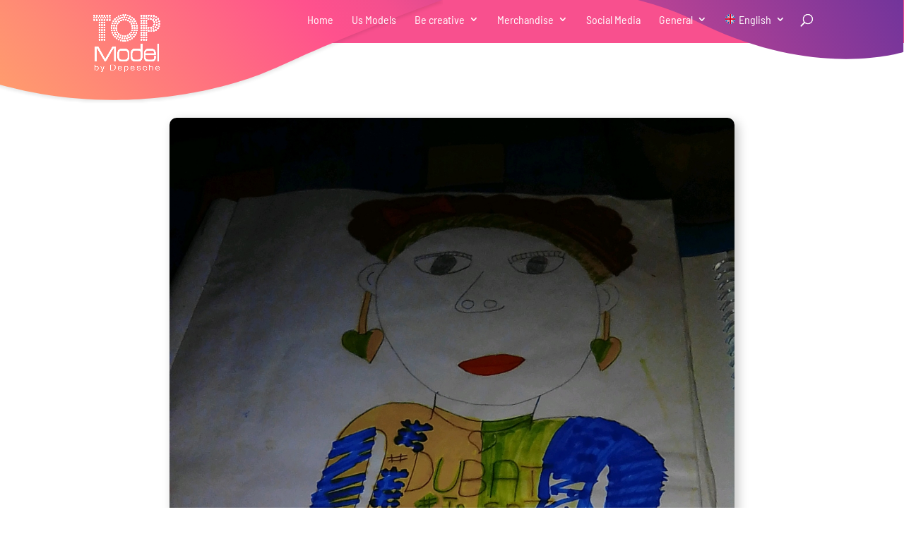

--- FILE ---
content_type: text/css
request_url: https://top-model.biz/en/wp-content/themes/topmodel-design/style.css?ver=1.11.2
body_size: 11963
content:
/*
Theme Name: Topmodel Design
Theme URI: https://topmodel.biz
Description: A Divi Child theme created for Depesche's Topmodel Magazines
Author: Saskia Lund
Author URI: https://saskialund.de
Template: Divi
Version: 1.11.2
Text Domain: tm-design
Domain Path: /languages/
*/

/* Zusätzliches CSS hinter dem abschließenden Schrägstrich einfügen
------------------------------------------------------------------- */

/* Fonts */
@font-face {
    font-family: 'Barlow Semi Condensed';
    src: url('assets/fonts/BarlowSemiCondensed-SemiBold.eot');
    font-weight: 600;
    font-style: normal;
}
@font-face {
    font-family: 'Barlow Semi Condensed';
    src: local('Barlow Semi Condensed SemiBold'), local('BarlowSemiCondensed-SemiBold'),
        url('assets/fonts/BarlowSemiCondensed-SemiBold.woff2') format('woff2'),
        url('assets/fonts/BarlowSemiCondensed-SemiBold.woff') format('woff'),
        url('assets/fonts/BarlowSemiCondensed-SemiBold.ttf') format('truetype');
    font-weight: 600;
    font-style: normal;
    font-display: swap;
}
@font-face {
    font-family: 'Barlow Semi Condensed';
    src: url('assets/fonts/BarlowSemiCondensed-Regular.eot');
    font-weight: normal;
    font-style: normal;
}
@font-face {
    font-family: 'Barlow Semi Condensed';
    src: local('Barlow Semi Condensed Regular'), local('BarlowSemiCondensed-Regular'),
        url('assets/fonts/BarlowSemiCondensed-Regular.woff2') format('woff2'),
        url('assets/fonts/BarlowSemiCondensed-Regular.woff') format('woff'),
        url('assets/fonts/BarlowSemiCondensed-Regular.ttf') format('truetype');
    font-weight: normal;
    font-style: normal;
    font-display: swap;
}
@font-face {
    font-family: 'Passion One';
    src: url('assets/fonts/PassionOne-Regular.eot');
    font-weight: normal;
    font-style: normal;
}
@font-face {
    font-family: 'Passion One';
    src: local('Passion One Regular'), local('PassionOne-Regular'),
        url('assets/fonts/PassionOne-Regular.woff2') format('woff2'),
        url('assets/fonts/PassionOne-Regular.woff') format('woff'),
    url('assets/fonts/PassionOne-Regular.ttf') format('truetype');
    font-weight: normal;
    font-style: normal;
    font-display: swap;
}

@font-face {
    font-family: 'Kapra Neue Regular';
    font-style: normal;
    src: url('assets/fonts/KapraNeueRegular.eot');
    src: url('assets/fonts/KapraNeueRegular.eot') format('embedded-opentype'), url('assets/fonts/KapraNeueRegular.woff') format('woff');
    font-display: swap;
}

@font-face {
    font-family: 'Kapra Neue Semibold';
    font-style: normal;
    src: url('assets/fonts/KapraNeueSemiBold.eot');
    src: url('assets/fonts/KapraNeueSemiBold.eot') format('embedded-opentype'), url('assets/fonts/KapraNeueSemiBold.woff') format('woff');
    font-display: swap;
}

@font-face {
    font-family: 'Bourton Hand Drop Extrude';
    src: url('assets/fonts/bourtonhanddrop.eot');
    src: url('assets/fonts/bourtonhanddrop.eot') format('embedded-opentype'), url('assets/fonts/bourtonhanddrop.woff') format('woff');
    font-weight: normal;
    font-style: normal;
    font-display: swap;
}
@font-face {
  font-family: 'icomoon';
  src:  url('assets/fonts/icomoon.eot?rzy711');
  src:  url('assets/fonts/icomoon.eot?rzy711#iefix') format('embedded-opentype'),
    url('assets/fonts/icomoon.ttf?rzy711') format('truetype'),
    url('assets/fonts/icomoon.woff?rzy711') format('woff'),
    url('assets/fonts/icomoon.svg?rzy711#icomoon') format('svg');
  font-weight: normal;
  font-style: normal;
  font-display: block;
}

[class^="icon-"], [class*=" icon-"] {
  /* use !important to prevent issues with browser extensions that change fonts */
  font-family: 'icomoon' !important;
  speak: none;
  font-style: normal;
  font-weight: normal;
  font-variant: normal;
  text-transform: none;
  line-height: 1;

  /* Better Font Rendering =========== */
  -webkit-font-smoothing: antialiased;
  -moz-osx-font-smoothing: grayscale;
}
:root {
    --tm-heading-font-family: 'Passion One', sans-serif;
    --tm-text-font-family: 'Barlow Semi Condensed', sans-serif;
}
.icon-tiktok:before {
  content: "\e900";
}
body, #main-header {
    min-width: 380px;
}
#page-container {
    overflow-x: hidden;
    min-width: 380px;
}
.et-l.et-l--body {
    overflow: hidden;
}
.page-template-page_simple #wp-admin-bar-et-use-visual-builder {
    display: none;
}
body, h6, p, blockquote, li, a {
    font-family: var(--tm-text-font-family);
    /* font-weight: 400; */
    -webkit-font-smoothing: antialiased;
    -moz-osx-font-smoothing: grayscale;
}
a.et_pb_button,a.button, .entry-title > a {
    text-decoration: none !important;
}
 .entry-content ul.fa-ul, ul.fa-ul {
    list-style: none !important;
    list-style-type: none !important;
    padding: 1.2em 0;
}
.keinzeilenumbruch h1, .keinzeilenumbruch h2, .keinzeilenumbruch h3 {
    white-space: wrap;
    -webkit-hyphens: none !important;
    -moz-hyphens: none !important;
    hyphens: none !important;
}
span.nobreak {
    white-space: nowrap;
}
 ol.fa-ol, .entry-content ol.fa-ol {
    padding: 1.2em 0;
 }
 p + ol.fa-ol, .entry-content p + ol.fa-ol,  p + ul.fa-ul, .entry-content p + ul.fa-ul  {
     padding: .2em 0 1.2em;
 }
.entry-content ul.fa-ul:last-child, ul.fa-ul:last-child, ol.fa-ol:last-child, .entry-content ol.fa-ol:last-child {
    padding: 1.2em 0 0;
}
.fa-li {
        text-align: left;
}
.fa-ul>li+li, ol.fa-ol > li+li {
    margin-top: .5em;
}
.tm-colored-navheader #main-header, .tm-colored-navheader .et-search-form, .tm-colored-navheader #main-header .et_mobile_menu {
    background-color: #f8508e;
    -webkit-box-shadow: none;
    -moz-box-shadow: none;
    box-shadow: none;
}
.tm-colored-navheader #main-header .nav li ul {
    background-color: #ff6c82;
}
.tm-colored-navheader #main-header:before {
    content: '';
    position: absolute;
    display: block;
    left: 0;
    top: 0;
    width: 56%;
    background-repeat: no-repeat;
    background-size: contain;
    min-height: 199px;
    height: 11vw;
    background-image: url('assets/images/tm_header_welle_links_v3.svg');
}

.tm-colored-navheader #main-header:after {
    content: '';
    position: absolute;
    display: block;
    right: 0;
    top: 0;
    width: 30%;
    background-repeat: no-repeat;
    background-size: contain;
    height: 300px;
    background-image: url('assets/images/tm_header_welle_rechts.svg');
}
.search.tm-colored-navheader #main-header,  .search.tm-colored-navheader .et-search-form, .search.tm-colored-navheader #main-header .et_mobile_menu { 
    background-color: rgba(255,255,255,0); 
}
.search.tm-colored-navheader #main-header.et-fixed-header {
    background-color: #ff6c82;
}
.search.tm-colored-navheader #main-header:before, .search.tm-colored-navheader #main-header:after {
    display: none !important;
}
.tm-colored-navheader #main-header.et-fixed-header:after, .tm-colored-navheader #main-header.et-fixed-header:before {
    display: none;
}

.abovetitlespan {
    display: block;
    font-size: 120%;
    text-transform: uppercase;
}
/* Flags */
.mlp-language-nav-item a:before {
    content: '';
    position: relative;
    background-size: contain;
    width: 14px;
    height: 14px;
    display: inline-block;
    vertical-align: baseline;
    margin-right: 5px;
    background-position: center;
}
.site-id-1.mlp-language-nav-item > a:before,
.german > a:before {
    background-image: url('assets/images/flags/germany.svg');
}
.site-id-3.mlp-language-nav-item > a:before,
.site-id-12.mlp-language-nav-item > a:before,
.english > a:before {
    background-image: url('assets/images/flags/united-kingdom.svg');
}
.site-id-4.mlp-language-nav-item > a:before,
.site-id-15.mlp-language-nav-item > a:before,
.francais > a:before  {
    background-image: url('assets/images/flags/france.svg');
}
.site-id-5.mlp-language-nav-item > a:before,
.site-id-16.mlp-language-nav-item > a:before,
.dansk > a:before {
    background-image: url('assets/images/flags/denmark.svg');
}
.site-id-6.mlp-language-nav-item > a:before,
.site-id-14.mlp-language-nav-item > a:before,
.nederlands > a:before {
    background-image: url('assets/images/flags/netherlands.svg');
}
.site-id-7.mlp-language-nav-item > a:before,
.site-id-18.mlp-language-nav-item > a:before,
.suomi > a:before {
    background-image: url('assets/images/flags/finland.svg');
}
.site-id-8.mlp-language-nav-item > a:before,
.russian > a:before {
    background-image: url('assets/images/flags/russia.svg');
}
.site-id-9.mlp-language-nav-item > a:before,
.site-id-13.mlp-language-nav-item > a:before,
.espanol > a:before {
    background-image: url('assets/images/flags/spain.svg');
}
.site-id-10.mlp-language-nav-item > a:before,
.site-id-17.mlp-language-nav-item > a:before,
.svenska > a:before {
    background-image: url('assets/images/flags/sweden.svg');
}
.site-id-11.mlp-language-nav-item > a:before,
.ukrain > a:before {
    background-image: url('assets/images/flags/ukraine.svg');
}

#et-top-navigation li, #et-top-navigation li a {
    font-family: var(--tm-text-font-family);
    font-weight: 500;
}
h1, h2, h3, .burtonheading h2, .burtontext {
    font-family: var(--tm-heading-font-family);
    font-weight: normal;
    font-weight: 400;
}
h4, h5, .youtube-videotext h3, .youtube-videotext h2, .youtube-videotext h1, .kapraneue h1, .kapraneue h2, .kapraneue h3 {
    font-family: var(--tm-text-font-family);
    font-weight: 600;
}
.regularkapraneue h3 {
    font-family: var(--tm-text-font-family);
    font-weight: normal;
    font-weight: 400;
}
.youtube-videotext.infotxt h3 {
    font-size: 26px;
}
.youtube-videotext h3, .youtube-videotext h2, .youtube-videotext h1 {
    padding-bottom: 15px;
}
h1.tm-title {
    font-family: var(--tm-text-font-family);
    padding: 10px;
    background-color: #ff6c82;
    -webkit-box-shadow: 0px 10px 10px 0px rgba(0,0,0,0.16);
    -moz-box-shadow: 0px 10px 10px 0px rgba(0,0,0,0.16);
    box-shadow: 0px 10px 10px 0px rgba(0,0,0,0.16);
}
h1.models_title, h2.models_title, .headmbot h1, .headmbot h2 {
    padding-bottom: .4em;
}
p.models_subtitle, .headmbot p {
    max-width: 600px;
    margin-left: auto;
    margin-right: auto;
}
.heading_waveline_left h2, .heading_waveline_left h1 {
    position: relative;
}
.heading_waveline_left h2:after, .heading_waveline_left h1:after {
    position: relative;
    display: block;
    height: 56px;
    width: 100%;
    background-image: url(assets/images/topmodel_welle_dunkel.svg);
    background-repeat: no-repeat;
    background-position: -28px;
    background-size: 150px 72px;
    content: '';  
}
.wavecenter h2:after, .wavecenter h1:after {
    background-position: center;
}
.waveline:after {
    position: relative;
    display: inline-block;
    height: 72px;
    width: 150px;
    background-image: url('assets/images/topmodel_welle_dunkel.svg');
    background-repeat: no-repeat;
    background-position: center;
    background-size: contain;
    content:'';
}
.lightwave h2:after, .lightwave h1:after, .lightwaveline:after  {
    background-image: url('assets/images/topmodel_welle_hell.svg') !important;
}
#main-footer .footer-widget h4:after {
    position: relative;
    display: block;
    margin-top: .9em;
    margin-bottom: .7em;
    width: 18px;
    height: 3px;
    -webkit-border-radius: 3px;
    -moz-border-radius: 3px;
    border-radius: 3px;
    background-color: #FF6C82;
    content: '';
}

/* Herobanner Version - Einfacher Hero mit Grafikhintergrund */
.tm_simple_hero_section,
.et-db #et-boc .et-l .et_pb_section.tm_simple_hero_section {
    padding-top: 46px;
    padding-bottom: 0px;
    margin-top: 56px;
    margin-bottom: 0px;
    width: 100%;
}
@media only screen and (max-width: 980px) {
    .tm_simple_hero_section.et_pb_section_0,
    .et-db #et-boc .et-l .tm_simple_hero_section.et_pb_section_0 {
        height:33vw;
        min-height: 350px;
        padding-top: 53px;
        margin-top: 66px;
    }
}
@media only screen and (max-width: 767px) {
    .tm_simple_hero_section.et_pb_section_0,
    .et-db #et-boc .et-l .tm_simple_hero_section.et_pb_section_0 {
        height:40vw;
        min-height: 200px;
        position: relative;
        display: -webkit-box;
        display: -moz-box;
        display: -webkit-flex;
        display: -ms-flexbox;
        display: flex;
        align-items: flex-end;
        justify-content: center;
        margin-top: 70px;
        margin-bottom: 0px;
    }
}

/* Herobanner Version - Magazin Hero */
.tm_magazin_hero_section,
.et-db #et-boc .et-l .et_pb_section.tm_magazin_hero_section {
    min-height: 350px;
    width: 100%;
    padding-top: 120px;
    padding-bottom: 50px;
    margin-top: 56px;
    margin-bottom: 0px;
}
.tm_magazin_hero_section .et_pb_row_0,
.et-db #et-boc .et-l .tm_magazin_hero_section .et_pb_row_0 {
    height: 100%;
}
.tm_magazin_hero_section .et_pb_row_0,
.et-db #et-boc .et-l .tm_magazin_hero_section .et_pb_row_0,body.et-db #page-container .et-db #et-boc .et-l #et-boc .et-l .tm_magazin_hero_section .et_pb_row_0.et_pb_row,body.et_pb_pagebuilder_layout.single.et-db #page-container #et-boc .et-l #et-boc .et-l .tm_magazin_hero_section.et_pb_row_0.et_pb_row,body.et_pb_pagebuilder_layout.single.et_full_width_page.et-db #page-container #et-boc .et-l .tm_magazin_hero_section .et_pb_row_0.et_pb_row {
    width: 90%;
}
.tm_magazin_hero_section .dpdfg_filtergrid_0,
.et-db #et-boc .et-l .tm_magazin_hero_section .dpdfg_filtergrid_0 {
    max-width: 100%;
    margin-bottom: 0px;
}
.tm_magazin_hero_section .dpdfg_filtergrid_0 .dp-dfg-layout-flex .dp-dfg-item,
.et-db #et-boc .et-l .tm_magazin_hero_section .dpdfg_filtergrid_0 .dp-dfg-layout-flex .dp-dfg-item {
    width: 95%;
    margin-bottom: 0%;
}
.tm_magazin_hero_section .dpdfg_filtergrid_0 .dp-dfg-container.dp-dfg-layout-masonry-standard .dp-dfg-masonry-gutter,
.et-db #et-boc .et-l .tm_magazin_hero_section .dpdfg_filtergrid_0 .dp-dfg-container.dp-dfg-layout-masonry-standard .dp-dfg-masonry-gutter {
    width: 5%;
}
.tm_magazin_hero_section .dpdfg_filtergrid_0 .dp-dfg-layout-flex .dp-dfg-items,
.et-db #et-boc .et-l .tm_magazin_hero_section .dpdfg_filtergrid_0 .dp-dfg-layout-flex .dp-dfg-items {
    justify-content: center;
}
.tm_magazin_hero_section .dpdfg_filtergrid_0 .dp-dfg-container,
.et-db #et-boc .et-l .tm_magazin_hero_section .dpdfg_filtergrid_0 .dp-dfg-container {
    font-size: 0px;
}
.tm_magazin_hero_section .waveline:after {
    margin-bottom: -25px;
}
.tm_magazin_hero_section .dpdfg_filtergrid_0 .dp-dfg-overlay span.dfg_et_overlay:before,
.et-db #et-boc .et-l .tm_magazin_hero_section .dpdfg_filtergrid_0 .dp-dfg-overlay span.dfg_et_overlay:before {
    font-family: ETmodules!important;
    font-weight: 400!important;
    color: #2ea3f2!important;
}
.tm_magazin_hero_section .dpdfg_filtergrid_0 .dfg_et_overlay:before,
.et-db #et-boc .et-l .tm_magazin_hero_section .dpdfg_filtergrid_0 .dfg_et_overlay:before {
    font-size: 32px;
}
.tm_magazin_hero_section .dpdfg_filtergrid_0 .dp-dfg-overlay span.dfg_et_overlay,
.et-db #et-boc .et-l .tm_magazin_hero_section .dpdfg_filtergrid_0 .dp-dfg-overlay span.dfg_et_overlay {
    background-color: rgba(255,255,255,0.9);
}
.tm_magazin_hero_section .dpdfg_filtergrid_0 .dp-dfg-video-overlay span.dfg_et_overlay:before,
.et-db #et-boc .et-l .tm_magazin_hero_section .dpdfg_filtergrid_0 .dp-dfg-video-overlay span.dfg_et_overlay:before {
    color: #ffffff!important;
}
.tm_magazin_hero_section .dpdfg_filtergrid_0 .dp-dfg-video-overlay span.dfg_et_overlay,
.et-db #et-boc .et-l .tm_magazin_hero_section .dpdfg_filtergrid_0 .dp-dfg-video-overlay span.dfg_et_overlay {
    background-color: rgba(0,0,0,0.6);
}
.tm_magazin_hero_section .et_pb_text_0 h1,
.et-db #et-boc .et-l .tm_magazin_hero_section .et_pb_text_0 h1 {
    font-size: 68px;
    text-align: center;
}
.tm_magazin_hero_section .et_pb_text_0 h2,
.et-db #et-boc .et-l .tm_magazin_hero_section .et_pb_text_0 h2 {
    font-size: 49px;
}
.tm_magazin_hero_section .et_pb_text_0,
.et-db #et-boc .et-l .tm_magazin_hero_section .et_pb_text_0 {
    background-color: rgba(255,255,255,0.8);
    border-radius: 10px 10px 10px 10px;
    overflow: hidden;
    padding-top: 50px!important;
    padding-right: 40px!important;
    padding-bottom: 28px!important;
    padding-left: 40px!important;
    box-shadow: 10px 10px 20px 0px rgba(0,0,0,0.39);
    display: inline-block;
    position: relative;
}
.tm_magazin_hero_section .et_pb_column_0,
.et-db #et-boc .et-l .tm_magazin_hero_section .et_pb_column_0 {
    z-index: 3!important;
    position: relative;
}
.tm_magazin_hero_section .et_pb_row_0.et_pb_row,
.et-db #et-boc .et-l .tm_magazin_hero_section .et_pb_row_0.et_pb_row {
    padding-top: 0px!important;
    padding-bottom: 0px!important;
    margin-top: 0px!important;
    margin-bottom: 0px!important;
    margin-left: auto!important;
    margin-right: auto!important;
    padding-top: 0px;
    padding-bottom: 0px;
}
.tm_magazin_hero_section .dpdfg_filtergrid_0.et_pb_module,
.et-db #et-boc .et-l .tm_magazin_hero_section .dpdfg_filtergrid_0.et_pb_module {
    margin-left: auto!important;
    margin-right: auto!important;
}
.tm_magazin_hero_section .et_pb_text_0.et_pb_module,
.et-db #et-boc .et-l .tm_magazin_hero_section .et_pb_text_0.et_pb_module {
    margin-left: auto!important;
    margin-right: 0px!important;
}
.et_pb_button_module_wrapper.tm-herobanner-button {
    width: 100%;
    max-width: 600px;
    padding: 1em 0 .5em;
    text-align: center;
}
.tm_magazin_hero_section .et_pb_code_0,
.et-db #et-boc .et-l .tm_magazin_hero_section .et_pb_code_0 {
    position: absolute;
    right: -35px;
    top: -1em;
    z-index: 100;
    transform: rotate(15deg);
}
.tm_magazin_hero_section .et_pb_code_0 .tm-mag-bubble ,
.et-db #et-boc .et-l .tm_magazin_hero_section .et_pb_code_0 .tm-mag-bubble {
    color: #ffffff;
    font-family: var(--tm-heading-font-family);
    font-weight: normal;
    font-weight: 400;
    text-align: center;
    position: relative;
    z-index: 2;
    font-size: 1.4em;
}
.tm_magazin_hero_section .et_pb_code_0 .tm-mag-bubble span,
.et-db #et-boc .et-l .tm_magazin_hero_section .et_pb_code_0 .tm-mag-bubble span {
    position: relative;
    z-index: 2;
    display: inline-block;
    transform: rotate(-5deg);
    max-width: 145px;
    min-width: 130px;
    text-align: center;
}
.tm_magazin_hero_section .et_pb_code_0 .tm-mag-bubble:after,
.et-db #et-boc .et-l .tm_magazin_hero_section .et_pb_code_0 .tm-mag-bubble:after {
    background-image: url('https://staging.top-model.biz/wp-content/themes/topmodel-design/assets/images/tm_hinweis.png');
    position: absolute;
    content: "";
    width: calc(100% + 50px);
    left: -23px;
    height: calc(100% + 3.75em);
    top: -1.4em;
    background-size: contain;
    background-position: center;
    background-repeat: no-repeat;
    z-index: 0;
}

@media only screen and (min-width: 981px) {
    .et_pb_section.tm_magazin_hero_section,
    .et-db #et-boc .et-l .et_pb_section.tm_magazin_hero_section {
        margin-top:56px!important;
        margin-bottom: 0!important;
        padding-top: 120px!important;
        padding-bottom: 50px!important;
    }
    .tm_magazin_hero_section .et_pb_column_0,
    .et-db #et-boc .et-l .tm_magazin_hero_section .et_pb_column_0 {
        display: flex;
        flex-direction: column;
        justify-content: center;
        align-items: center;
        width: 40%!important;
        position: relative;
    }
    .tm_magazin_hero_section .dpdfg_filtergrid_0 .dp-dfg-image img,
    .et-db #et-boc .et-l .tm_magazin_hero_section .dpdfg_filtergrid_0 .dp-dfg-image img {
        max-width: 430px;
        max-height: 420px;
        width: auto;
    }
    .tm_magazin_hero_section .et_pb_column_1,
    .et-db #et-boc .et-l .tm_magazin_hero_section .et_pb_column_1 {
        display: flex;
        flex-direction: column;
        justify-content: center;
        align-items: flex-end;
        width: 60%!important;
    }
    .tm_magazin_hero_section .et_pb_text_0,
    .et-db #et-boc .et-l .tm_magazin_hero_section .et_pb_text_0 {
        max-width: 600px;
    }
}

@media only screen and (max-width: 1080px){
    .tm_magazin_hero_section .et_pb_code_0 .tm-mag-bubble ,
    .et-db #et-boc .et-l .tm_magazin_hero_section .et_pb_code_0 .tm-mag-bubble {
        transform: scale(0.85);
    }
}

@media only screen and (max-width: 980px) {
    .et_pb_section.tm_magazin_hero_section,
    .et-db #et-boc .et-l .et_pb_section.tm_magazin_hero_section {
        min-height:350px;
    }
    .et_pb_section.tm_magazin_hero_section,
    .et-db #et-boc .et-l .et_pb_section.tm_magazin_hero_section {
        padding-top: 53px;
        padding-bottom: 30px;
        margin-top: 66px;
    }
    .tm_magazin_hero_section .dpdfg_filtergrid_0 .dp-dfg-layout-flex .dp-dfg-item,
    .et-db #et-boc .et-l .tm_magazin_hero_section .dpdfg_filtergrid_0 .dp-dfg-layout-flex .dp-dfg-item {
        width: 100%;
        margin-bottom: 0%;
    }
    .tm_magazin_hero_section .dpdfg_filtergrid_0 .dp-dfg-container.dp-dfg-layout-masonry-standard .dp-dfg-masonry-gutter,
    .et-db #et-boc .et-l .tm_magazin_hero_section .dpdfg_filtergrid_0 .dp-dfg-container.dp-dfg-layout-masonry-standard .dp-dfg-masonry-gutter {
        width: 0%;
    }
    .tm_magazin_hero_section .dpdfg_filtergrid_0 .dp-dfg-container,
    .et-db #et-boc .et-l .tm_magazin_hero_section .dpdfg_filtergrid_0 .dp-dfg-container {
        font-size: 0px;
    }
    .tm_magazin_hero_section .dpdfg_filtergrid_0 .dfg_et_overlay:before,
    .et-db #et-boc .et-l .tm_magazin_hero_section .dpdfg_filtergrid_0 .dfg_et_overlay:before {
        font-size: 32px;
    }
    .tm_magazin_hero_section .et_pb_text_0 h1,
    .et-db #et-boc .et-l .tm_magazin_hero_section .et_pb_text_0 h1 {
        font-size: 52px;
    }
    .tm_magazin_hero_section .et_pb_text_0 h2,
    .et-db #et-boc .et-l .tm_magazin_hero_section .et_pb_text_0 h2 {
        font-size: 44px;
    }
    .tm_magazin_hero_section .et_pb_text_0,
    .et-db #et-boc .et-l .tm_magazin_hero_section .et_pb_text_0 {
        padding-top: 40px!important;
        padding-right: 30px!important;
        padding-bottom: 25px!important;
        padding-left: 30px!important;
        max-width: 600px;
    }
    .tm_magazin_hero_section .et_pb_text_0.et_pb_module,
    .et-db #et-boc .et-l .tm_magazin_hero_section .et_pb_text_0.et_pb_module {
        margin-left: auto!important;
        margin-right: auto!important;
    }
}

@media only screen and (min-width: 768px) and (max-width:980px) {
    .et_pb_section.tm_magazin_hero_section,
    .et-db #et-boc .et-l .et_pb_section.tm_magazin_hero_section {
        margin-top:66px!important;
        margin-bottom: 0!important;
        padding-top: 60px!important;
        padding-bottom: 30px!important;
    }
    .tm_magazin_hero_section .et_pb_row_0,
    .et-db #et-boc .et-l .tm_magazin_hero_section .et_pb_row_0 {
        display: flex;
        flex-wrap: wrap;
    }
    .tm_magazin_hero_section .et_pb_column_0,
    .et-db #et-boc .et-l .tm_magazin_hero_section .et_pb_column_0 {
        display: flex;
        flex-direction: column;
        justify-content: center;
        align-items: center;
        margin-bottom: 0px;
        width: 40%!important;
        position: relative;
    }
    .tm_magazin_hero_section .dpdfg_filtergrid_0 .dp-dfg-image img,
    .et-db #et-boc .et-l .tm_magazin_hero_section .dpdfg_filtergrid_0 .dp-dfg-image img {
        max-width: 380px;
        max-height: 300px;
        width: auto;
    }
    .tm_magazin_hero_section .et_pb_column_1,
    .et-db #et-boc .et-l .tm_magazin_hero_section .et_pb_column_1 {
        display: flex;
        flex-direction: column;
        justify-content: center;
        align-items: center;
        width: 60%!important;
    }
    .tm_magazin_hero_section .et_pb_code_0 .tm-mag-bubble, .et-db #et-boc .et-l .tm_magazin_hero_section .et_pb_code_0 .tm-mag-bubble,
    .tm_magazin_hero_section .tm-mag-bubble {
        transform: scale(.75);
    }
}

@media only screen and (max-width: 767px) {
    .et_pb_section.tm_magazin_hero_section,
    .et-db #et-boc .et-l .et_pb_section.tm_magazin_hero_section {
        min-height:200px;
        margin-top: 70px!important;
        margin-bottom: 0!important;
        padding-top: 53px!important;
        padding-bottom: 40px!important;
        padding-top: 53px;
        padding-bottom: 40px;
        margin-top: 70px;
        margin-bottom: 0px;
    }
    .tm_magazin_hero_section .et_pb_row_0,
    .et-db #et-boc .et-l .tm_magazin_hero_section .et_pb_row_0 {
        display: flex;
        flex-wrap: wrap;
        justify-content: center;
    }
    .tm_magazin_hero_section .et_pb_column_0,
    .et-db #et-boc .et-l .tm_magazin_hero_section .et_pb_column_0 {
        display: flex;
        flex-direction: column;
        justify-content: center;
        align-items: center;
        margin-bottom: -22px;
        width: auto !important;
        position: relative;
    }
    .tm_magazin_hero_section .dpdfg_filtergrid_0 .dp-dfg-image img,
    .et-db #et-boc .et-l .tm_magazin_hero_section .dpdfg_filtergrid_0 .dp-dfg-image img {
        max-width: 280px;
        max-height: 300px;
        width: auto;
    }
    .tm_magazin_hero_section .dpdfg_filtergrid_0 .dp-dfg-layout-flex .dp-dfg-item,
    .et-db #et-boc .et-l .tm_magazin_hero_section .dpdfg_filtergrid_0 .dp-dfg-layout-flex .dp-dfg-item {
        width: 100%;
        margin-bottom: 0%;
    }
    .tm_magazin_hero_section .dpdfg_filtergrid_0 .dp-dfg-container.dp-dfg-layout-masonry-standard .dp-dfg-masonry-gutter,
    .et-db #et-boc .et-l .tm_magazin_hero_section .dpdfg_filtergrid_0 .dp-dfg-container.dp-dfg-layout-masonry-standard .dp-dfg-masonry-gutter {
        width: 0%;
    }
    .tm_magazin_hero_section .dpdfg_filtergrid_0 .dp-dfg-container,
    .et-db #et-boc .et-l .tm_magazin_hero_section .dpdfg_filtergrid_0 .dp-dfg-container {
        font-size: 0px;
    }
    .tm_magazin_hero_section .dpdfg_filtergrid_0 .dfg_et_overlay:before,
    .et-db #et-boc .et-l .tm_magazin_hero_section .dpdfg_filtergrid_0 .dfg_et_overlay:before {
        font-size: 32px;
    }
    .tm_magazin_hero_section .et_pb_column_1,
    .et-db #et-boc .et-l .tm_magazin_hero_section .et_pb_column_1 {
        display: flex;
        flex-direction: column;
        justify-content: center;
        align-items: center;
        width: 100%!important;
    }
    .tm_magazin_hero_section .et_pb_text_0 h1,
    .et-db #et-boc .et-l .tm_magazin_hero_section .et_pb_text_0 h1 {
        font-size: 40px;
    }
    .tm_magazin_hero_section .et_pb_text_0 h2,
    .et-db #et-boc .et-l .tm_magazin_hero_section .et_pb_text_0 h2 {
        font-size: 38px;
    }
    .tm_magazin_hero_section .et_pb_text_0,
    .et-db #et-boc .et-l .tm_magazin_hero_section .et_pb_text_0 {
        padding-top: 35px!important;
        padding-right: 20px!important;
        padding-bottom: 20px!important;
        padding-left: 20px!important;
    }
    .tm_magazin_hero_section .et_pb_text_0.et_pb_module,
    .et-db #et-boc .et-l .tm_magazin_hero_section .et_pb_text_0.et_pb_module {
        margin-left: auto!important;
        margin-right: auto!important;
    }
    .tm_magazin_hero_section .tm-mag-bubble,
    .tm_magazin_hero_section .et_pb_code_0 .tm-mag-bubble, .et-db #et-boc .et-l .tm_magazin_hero_section .et_pb_code_0 .tm-mag-bubble {
        transform: scale(0.65);
    }
}

/* Herobanner Text Section */
.tm_text_hero_section .et_pb_button_module_wrapper.tm-herobanner-button {
    max-width: 100%;
    padding: 1em 0 2em;
}
.tm_text_hero_section .et_pb_text_0 h1{
    font-size: 76px;
    text-align: center;
}
.tm_text_hero_section .et_pb_text_0 h2{
    font-size: 49px;
}
.tm_text_hero_section .et_pb_text_0{
    background-image: initial ;
    max-width: 850px;
    height: auto;
    max-height: none;
    min-height: auto;
    position: relative !important;
    top: 0px; 
    right:auto; 
    bottom:auto; 
    left:0px;
    display: inline-block;
    position: relative;
}
@media only screen and ( max-width: 980px ){
    .tm_text_hero_section .et_pb_text_0 h1{
        font-size: 52px;
    }
    .tm_text_hero_section .et_pb_text_0 h2{
        font-size:44px;
    }
    .tm_text_hero_section .et_pb_text_0{
        max-width: 600px;
    }
} 
@media only screen and ( max-width: 767px ){
    .tm_text_hero_section .et_pb_text_0 h1{
        font-size:40px;
    }
    .tm_text_hero_section .et_pb_text_0 h2{
        font-size:38px;
    }
    .tm_text_hero_section .et_pb_text_0{
        max-width: 100%;
    }
} 

/* Buttons */
.et-db #et-boc .et-l .et_pb_button {
    -webkit-border-radius: 49px;
    -moz-border-radius: 49px;
    border-radius: 49px;
}
.et-db #et-boc .et-l .et_pb_button:hover {
    -webkit-border-radius: 10px !important;
    -moz-border-radius: 10px !important;
    border-radius: 10px !important;
}
.sdm_download {
    font: inherit !important;
}
.agree_termscond a {
    color: #404040;
}
.sdm-termscond-button {
    padding-top: .75em;
}
.download-wrap .et_pb_text a.sdm_download.grey, .sdm_download.grey, a.sdm_download.grey {
    border: 2px solid transparent !important;
    color: #ffffff !important;
    background-image: initial!important;
    text-shadow: none !important;
    -webkit-box-shadow: none !important;
    -moz-box-shadow: none !important;
    box-shadow: none !important;
    -webkit-border-radius: 49px;
    -moz-border-radius: 49px;
    border-radius: 49px;
    filter: none !important;
    background: #404040 !important;
    background-color: #404040 !important;
    text-align: center !important;
    -webkit-transition: all 300ms ease 0ms;
    -moz-transition: all 300ms ease 0ms;
    transition: all 300ms ease 0ms;
    padding: .3em 1em;
}
.sdm_download.grey:hover {
    border: 2px solid transparent;
    -webkit-border-radius: 10px !important;
    -moz-border-radius: 10px !important;
    border-radius: 10px !important;
}
/* Downloads Liste */

.download_item {
    display: block;
    background-color: #f88bb3;
    -webkit-border-radius: 10px 10px 10px 10px;
    border-radius: 10px 10px 10px 10px;
    overflow: hidden;
    -webkit-box-shadow: 6px 6px 20px 0px rgba(0,0,0,0.24);
    box-shadow: 6px 6px 20px 0px rgba(0,0,0,0.24);
}
.download_item img {
    display: block;
}
.download_item .youtube-videotext {
    line-height: 1.4em;
    padding: 40px;
    color: #ffffff;
    text-align: center;
}
.download_item .youtube-videotext h2,
.download_item .youtube-videotext h3,
.et-db #et-boc .et-l .download_item .youtube-videotext h2,
.et-db #et-boc .et-l .download_item .youtube-videotext h3 {
    font-weight: 600;
    font-size: 26px;
    line-height: 1.2em;
    color: #ffffff;
}
.et-db #et-boc .et-l .download_item .youtube-videotext a,
.download_item .youtube-videotext a {
    color: #404040;
}
.download_item .sdm_download_button_box_default {
    margin: 1.4em 0 0px;
}

/* z-index Tricks */
.upload_info .et_pb_text_inner {
    z-index: 5;
}
.text_vor_bgpseudo .et_pb_text_inner {
    position: relative;
    z-index: 2;
}
.text-pseudo-helper {
    z-index: unset !important;
}
.abovetitlespan + h2, .abovetitlespan + h1, .abovetitlespan + p:not(.has-background):last-of-type {
    margin-top: 18px !important;
}
.aboutmodel h2, .single-haustiere .aboutmodel h1, .single-freunde .aboutmodel h1, .modeltyp-h3, .roommates_heading {
    font-family: 'Kapra Neue Semibold', sans-serif;
    font-weight: 600;
}
.roommates_heading {
    max-width: 385px;
    display: inline-block;
}
.modeltyp-h3 {
    font-size: 29px;
    display: inline-block;
    margin-bottom: 10px;
}
.tm-pink li i {
    color: #ff6c82;
}
.stimmungsbild_wrap .et_pb_code_inner {
    height: 100%;
}
.stimmungsbild_cont {
    background-size: contain; 
    background-position: center; 
    background-repeat: no-repeat;
    width: 100%; 
    height: 300px; 
    max-width: 300px;
    margin-left: auto;
    margin-right: auto;
}

.tm_prozente .et_pb_counter_title {
    font-size: 18px;
}
.tm_prozente .et_pb_counter_title {
    font-size: 18px;
}
.tm_prozente .et_pb_counter_amount {
    min-height: 6px;
    padding: 1px;
    opacity: 0;
    font-size: 17px;
    font-weight: 400;
    line-height: 1.4em;
}
.tm_prozente .et_pb_counter_container {
    -webkit-border-radius: 10px;
    -moz-border-radius: 10px;
    border-radius: 10px;
}
.produkte-blurb .et_pb_main_blurb_image {
    margin-bottom: 0;
}
.produkte-blurb .et_pb_blurb_content .et_pb_blurb_container {
    padding: 36px 20px 23px;
    margin-top: -22px;
    background: #ffffff;
    border-bottom-left-radius: 15px;
    border-bottom-right-radius: 15px;
}
.tm_steckbrief_wg1_produkte .et_pb_column.et_pb_column_2_3 {
    z-index: 10;
}
.mitbewohner_buttons {
    display: inline-block;
}
.mitbewohner_button {
    -webkit-box-shadow: 6px 6px 18px 0px rgba(0,0,0,0.3);
    -moz-box-shadow: 6px 6px 18px 0px rgba(0,0,0,0.3);
    box-shadow: 6px 6px 18px 0px rgba(0,0,0,0.3);
    -webkit-border-radius: 50%;
    -moz-border-radius: 50%;
    border-radius: 50%;
    display: inline-block;
    float: left;
}
.mitbewohner_button a {
    min-width: 150px;
}
.mitbewohner_bereich > .et_pb_row.et_pb_gutters1 {
    height: 100%;
    width: 98%;
}
.mobile_menu_bar:before {
    color: #ffffff !important;
}
.et_header_style_split #et-top-navigation .mobile_menu_bar, .et_header_style_left #et-top-navigation .mobile_menu_bar {
    padding-bottom: 14px;
}

.steckbrief_wrapper {
    padding: 0 20px 20px;
}
ul + p {
    margin-top: 1em;
}
p + .et_pb_button_module_wrapper {
    margin-top: 1em;
}
.et_pb_button_module_wrapper + .et_pb_button_module_wrapper {
    margin-top: .5em;
}
.mitbewohner_buttons .et_pb_button_module_wrapper + .et_pb_button_module_wrapper {
    margin-top: 0em;
}
table.steckbrief {
    width: 100%;
}
.steckbrief td {
    padding: 5px;
    line-height: 1.3em;
}
.steckbrief tr + tr {
    border-top: 1px solid #eee;
}
.tdbold {
    font-weight: bold;
}

.mates_2.mitbewohner_button + .mates_2.mitbewohner_button {
    margin-left: 6em;
}
.mates_3.mitbewohner_button + .mates_3.mitbewohner_button {
    margin-left: 6em;
}

.make-me-inline-block {
    display: inline-block !important;
}
.make-me-inline-block + .make-me-inline-block{

}

/* main header z-index */
#main-header.hover_me{
    z-index: 100000 !important;
}
/* 404 Fehler */
.error404 header#main-header.et-fixed-header {
    z-index: 990003;
}

#footer-info {
    text-align: center;
    width: 100%;
}

#footer-widgets .footer-widget ul li {
    line-height: 26px;
    padding-left: 0px;
}

.footer-widget ul {
    list-style: none;
}

#footer-widgets .footer-widget li:before {
    display: none;
}
/*
li.instagram i {
    background-color: #4c68d7;
}

li.facebook i {
    background-color: #3b5998;
}

li.youtube i {
    background-color: #ff0000;  
}

li.snapchat i {
    background-color: #fefc00;
}

li.pinterest i {
    background-color: #bd081c;
}
*/
#footer-widgets .footer-widget ul#menu-social li i {
    display: inline-block;
    width: 32px;
    height: 32px;
    border: 0;
    -webkit-border-radius: 5px;
    -moz-border-radius: 5px;
    border-radius: 5px;
    position: relative;
    text-align:center;
    margin-right: 8px;
    padding-top: 7px;
    top: 0;
    background-color: #ffffff;
    color: #404040;
    -webkit-transition: all 0.4s ease-in-out;
    -moz-transition: all 0.4s ease-in-out;
    transition: all 0.4s ease-in-out;
}

#footer-widgets .footer-widget ul#menu-social li a:hover i {
    background-color: #ff6c82;
    color: #ffffff;
}

footer .footer-widget img.image {
    max-width: 235px !important;
    width: 100%;
}

.blindhelper { position: absolute !important; top: -9999px !important; left: -9999px !important; }

.tm-fanart .dp-dfg-layout-grid .dp-dfg-item .dp-dfg-image img {
    height: 500px;
    object-fit: cover;
}
.dp-dfg-filters ul.clearfix, .dp-dfg-pagination ul {
    list-style: none;
    margin: 0;
    padding: 0;
    display: block;
}
li.pagination-item {
    display: inline-block;
}
.dp-dfg-pagination .pagination a{
    background-color: unset;
}
.pagination-link .et-pb-icon, .dp-dfg-pagination .pagination a {
    font-size: inherit !important;
    border: none !important;
}
.tm-kunstwerke .dp-dfg-filters {
    text-align: center;
}
.tm-kunstwerke .dp-dfg-filters ul.clearfix {
    display: inline-block;
}
.dp-dfg-filters { 
    margin-bottom: 2em !important;
}
li.dp-dfg-filter {
    display: inline-block;
    float: left;
}
.et-db #et-boc .et-l .dpdfg_filtergrid_1_tb_body .dp-dfg-pagination ul.pagination li.active a {
    color: #ff6c82 !important;
}
.tm-kunstwerke li.dp-dfg-filter{
    margin-bottom: 1.5em;
}
li.dp-dfg-filter + li {
    margin-left: 15px;
}
li.dp-dfg-filter a {
    display: block;
    -webkit-border-radius: 25px;
    -moz-border-radius: 25px;
    border-radius: 25px;
    padding: 10px 20px;
    background-color: #ffffff !important;
    color: #404040 !important;
    -webkit-transition: all 300ms ease 0ms;
    -moz-transition: all 300ms ease 0ms;
    transition: all 300ms ease 0ms;
    -webkit-box-shadow: 5px 5px 20px rgba(0,0,0,.23);
    -moz-box-shadow: 5px 5px 20px rgba(0,0,0,.23);
    box-shadow: 5px 5px 20px rgba(0,0,0,.23);
}
li.dp-dfg-filter a.active, li.dp-dfg-filter a:hover  {
    background-color: #F8508E !important;
    color: #ffffff !important;
}
li.dp-dfg-filter a:hover{
    -webkit-border-radius: 10px;
    -moz-border-radius: 10px;
    border-radius: 10px;
}
.modelfilter li.dp-dfg-filter a {
    color: #F8508E !important;
    background-color: #F8508E !important;
    background-image: url('assets/images/home_icon_250x195.png');
    background-repeat: no-repeat;
    background-size: 38px;
    background-position: center;
    overflow: hidden;
    border-radius: 50%;
    width: 46px;
    height: 46px;
    line-height: 54px;
    overflow: hidden;
    padding: 0;
}
.modelfilter li.dp-dfg-filter a.dp-dfg-filter-link.active,
.modelfilter li.dp-dfg-filter a:hover {
 background-color: #FFB173 !important;
 color: #FFB173 !important;
}
.modelfilter li.dp-dfg-filter:first-child a {
    -webkit-border-radius: 25px;
    -moz-border-radius: 25px;
    border-radius: 25px;
    padding: 10px 20px;
    color: #ffffff !important;
    background-image: unset;
    width: auto;
    height: auto;
    line-height: inherit;
}
.modelfilter li.dp-dfg-filter:first-child a:hover {
    -webkit-border-radius: 10px;
    -moz-border-radius: 10px;
    border-radius: 10px;
}
.modelfilter li.dp-dfg-filter:first-child a:hover, .modelfilter li.dp-dfg-filter:first-child a.active  {
    background-color: #F8508E !important;
    color: #ffffff !important;
}
.dp-dfg-layout-grid .dp-dfg-item {
    padding: 0;
}
.dp-dfg-layout-grid .dp-dfg-item .dp-dfg-image img {
    width: 100%;
}
.dp-dfg-item.models, .dp-dfg-item.haustiere, .dp-dfg-item.freunde {
    position: relative;
    z-index: 1;
}
.et_pb_portfolio_item.models > h2,
.dp-dfg-item.models > .dp-dfg-header,
.dp-dfg-item.haustiere > .dp-dfg-header,
.dp-dfg-item.freunde > .dp-dfg-header {
    z-index: 3;
    display: block;
    position: absolute;
    text-align: center;
    width: 100%;
    bottom: 30px;
    padding: 0;
    margin: 0 !important;
}
.dp-dfg-item.type-freunde .dp-dfg-meta .terms > span {
    display: none;
}
.tm-kunstwerke h2 a, .tm-kunstwerke h2 {
    font-family: var(--tm-text-font-family);
    /* font-weight: 400; */
    -webkit-font-smoothing: antialiased;
    -moz-osx-font-smoothing: grayscale;
    font-weight: 600;
}
.dp-dfg-item.models > .dp-dfg-header .entry-title,
.dp-dfg-item.haustiere > .dp-dfg-header .entry-title,
.dp-dfg-item.freunde > .dp-dfg-header .entry-title {
 padding: 0;
}
.dp-dfg-item.models > .dp-dfg-header a,
.dp-dfg-item.haustiere > .dp-dfg-header a,
.dp-dfg-item.freunde > .dp-dfg-header a {
    font-weight: 600;
}
.et_pb_portfolio_item.models > a,
.tm-setcards .dp-dfg-item > .dp-dfg-image,
.dp-dfg-item.models > .dp-dfg-image a,
.dp-dfg-item.haustiere > .dp-dfg-image,
.dp-dfg-item.haustiere > .dp-dfg-image a,
.dp-dfg-item.freunde > .dp-dfg-image,
.dp-dfg-item.freunde > .dp-dfg-image a  {
    margin: 0;
    padding: 0;
    display: block;
    z-index: 1;
    position: relative;
    -webkit-border-radius: 10px 10px 10px 10px;
    -moz-border-radius: 10px 10px 10px 10px;
    border-radius: 10px 10px 10px 10px;
    overflow: hidden;
}
.tm-setcards .dp-dfg-item > .dp-dfg-image {
    -webkit-transition: all 300ms ease 0ms;
    -moz-transition: all 300ms ease 0ms;
    transition: all 300ms ease 0ms;
    -webkit-box-shadow: 4px 2px 10px 1px rgba(255,255,255,0);
    -moz-box-shadow: 4px 2px 10px 1px rgba(255,255,255,0);
    box-shadow: 4px 2px 10px 1px rgba(255,255,255,0);
}
.dp-dfg-item.models > .dp-dfg-image a img,
.dp-dfg-item.haustiere > .dp-dfg-image a img,
.dp-dfg-item.freunde > .dp-dfg-image a img,
.dp-dfg-item > .dp-dfg-image a img {
    display: block;
    -webkit-transition: filter 300ms ease 0ms,filter 300ms ease 0ms,filter 300ms ease 0ms,filter 300ms ease 0ms,filter 300ms ease 0ms;
    -moz-transition: filter 300ms ease 0ms,filter 300ms ease 0ms,filter 300ms ease 0ms,filter 300ms ease 0ms,filter 300ms ease 0ms;
    transition: filter 300ms ease 0ms,filter 300ms ease 0ms,filter 300ms ease 0ms,filter 300ms ease 0ms,filter 300ms ease 0ms;
}

.et_pb_portfolio_item.models p.post-meta,
.dp-dfg-item.models .dp-dfg-meta,
.dp-dfg-item.freunde .dp-dfg-meta {
    position: absolute;
    top: -14px;
    right: -14px;
    z-index: 3;
    width: 75px;
    height: 75px;
    margin: 0 !important;
    padding: 0 !important;
    line-height: 75px;
    -webkit-border-radius: 50%;
    -moz-border-radius: 50%;
    border-radius: 50%;
    -webkit-box-shadow: 4px 2px 10px 1px rgba(0,0,0,.2);
    -moz-box-shadow: 4px 2px 10px 1px rgba(0,0,0,.2);
    box-shadow: 4px 2px 10px 1px rgba(0,0,0,.2);
}
.dp-dfg-item.haustiere:after {
    position: absolute;
    content: "";
    top: -14px;
    right: -14px;
    z-index: 3;
    width: 75px;
    height: 75px;
    margin: 0 !important;
    padding: 0 !important;
    line-height: 75px;
    border-radius: 50%;
    box-shadow: 4px 2px 10px 1px rgba(0,0,0,.2);
    display: block;
    background-color: rgb(255,177,115);
    color: #ffb273 !important;
    background-image: url('assets/images/pet_icon_250x195.png'), linear-gradient(90deg, rgba(255,177,115,1) 0%, rgba(248,80,142,1) 100%);
    background-repeat: no-repeat;
    background-size: 46px, cover;
    background-position: center, center;
    overflow: hidden;
}
.dp-dfg-item.models .dp-dfg-meta span.terms,
.dp-dfg-item.freunde .dp-dfg-meta span.terms {
    line-height: 88px !important;
    width: 75px;
    height: 75px;
    display: block;
    background-repeat: no-repeat;
    background-size: 46px;
    background-position: center;
    overflow: hidden;
}
.dp-dfg-item.models .dp-dfg-meta span.terms {
    background-image: url('assets/images/home_icon_250x195.png');
}

.dp-dfg-item .dp-dfg-meta, .dp-dfg-item.haustiere:after {
    filter: saturate(100%);
    -webkit-transition: filter 300ms ease 0ms,filter 300ms ease 0ms,filter 300ms ease 0ms,filter 300ms ease 0ms,filter 300ms ease 0ms;
    -moz-transition: filter 300ms ease 0ms,filter 300ms ease 0ms,filter 300ms ease 0ms,filter 300ms ease 0ms,filter 300ms ease 0ms;
    transition: filter 300ms ease 0ms,filter 300ms ease 0ms,filter 300ms ease 0ms,filter 300ms ease 0ms,filter 300ms ease 0ms;
}
.tm-setcards .dp-dfg-item:hover .dp-dfg-image-link img, .tm-setcards .dp-dfg-item:hover .dp-dfg-meta, .tm-setcards .dp-dfg-item.haustiere:hover:after {
    filter: saturate(122%);
    backface-visibility: hidden;
    /* transform: scaleX(1.15) scaleY(1.15); */
}
.tm-setcards .dp-dfg-item:hover > .dp-dfg-image {
    -webkit-box-shadow: 10px 10px 16px 0px rgba(0,0,0,.2);
    -moz-box-shadow: 10px 10px 16px 0px rgba(0,0,0,.2);
    box-shadow: 10px 10px 16px 0px rgba(0,0,0,.2);
}
.tm-setcards.tm-kunstwerke .dp-dfg-item:hover > .dp-dfg-image {
    -webkit-box-shadow: none;
    -moz-box-shadow: none;
    box-shadow: none;
}
.dp-dfg-item {
    -webkit-transition: transform 300ms ease 0ms,transform 300ms ease 0ms,transform 300ms ease 0ms,transform 300ms ease 0ms,transform 300ms ease 0ms;
    -moz-transition: transform 300ms ease 0ms,transform 300ms ease 0ms,transform 300ms ease 0ms,transform 300ms ease 0ms,transform 300ms ease 0ms;
    transition: transform 300ms ease 0ms,transform 300ms ease 0ms,transform 300ms ease 0ms,transform 300ms ease 0ms,transform 300ms ease 0ms;
}
.dp-dfg-item:hover {
    -webkit-transform: scaleX(1.03) scaleY(1.03);
    -moz-transform: scaleX(1.03) scaleY(1.03);
    transform: scaleX(1.03) scaleY(1.03);
    z-index: 99;
}
.magazin-abo-cover-geschenk .dp-dfg-item:hover {
    -webkit-transform: none;
    -moz-transform: none;
    transform: none;
    z-index: initial;
}
.et_pb_portfolio_item.models.wg-wg-2 p.post-meta,
.dp-dfg-item.models.wg-wg-2 .dp-dfg-meta {
    background: rgb(255,167,0);
    color: #ffa600 !important;
    background: linear-gradient(90deg, rgba(255,167,0,1) 0%, rgba(206,206,33,1) 100%);
}
.dp-dfg-item.models.wg-wg-2 .dp-dfg-meta span .term-link {
    color: #ffa600 !important;
}
.et_pb_portfolio_item.models.wg-wg-1 p.post-meta,
.dp-dfg-item.models.wg-wg-1 .dp-dfg-meta {
    background: rgb(255,177,115);
    color: #ffb273 !important;
    background: linear-gradient(90deg, rgba(255,177,115,1) 0%, rgba(248,80,142,1) 100%);
}
.dp-dfg-item.models.wg-wg-1 .dp-dfg-meta span .term-link {
    color: #ffb273 !important;
    }
.et_pb_portfolio_item.models.wg-wg-3 p.post-meta,
.dp-dfg-item.models.wg-wg-3 .dp-dfg-meta {
    background: rgb(0,243,212);
    color: #00f3d3 !important;
    background: linear-gradient(90deg, rgba(0,243,212,1) 0%, rgba(144,63,255,1) 100%);
}
.dp-dfg-item.models.wg-wg-3 .dp-dfg-meta span .term-link {
    color: #7a88f0 !important;
}
.et_pb_portfolio_item.models.wg-wg-4 p.post-meta,
.dp-dfg-item.models.wg-wg-4 .dp-dfg-meta {
    background: rgb(248,80,142);
    background: linear-gradient(90deg, rgba(248,80,142,1) 0%, rgba(252,26,255,1) 100%);
}
.dp-dfg-item.models.wg-wg-4 .dp-dfg-meta span .term-link {
     color: #f8508e !important;
}

.dp-dfg-item.freunde.bkreis-jungs .dp-dfg-meta span.terms {
    background-image: url('assets/images/jungs_icon_250x195.png');
}
.dp-dfg-item.freunde.bkreis-business .dp-dfg-meta span.terms {
    background-image: url('assets/images/business_icon_250x195.png');
}
.dp-dfg-item.freunde .dp-dfg-meta span.terms .term-link {
    display: none;
}
.dp-dfg-item.freunde.bkreis-jungs .dp-dfg-meta {
    background: #903FFF;
    color: #ffa600 !important;
    background: linear-gradient(90deg, #00CBFF 0%, #903FFF 100%);
}
.dp-dfg-item.freunde.bkreis-business .dp-dfg-meta {
    background: #F8508E;
    color: #ffa600 !important;
    background: linear-gradient(90deg, #F88BB3 0%, #F8508E 50% ,#FC1AFF 100%);
}

/* Zeichenschule */
.arbeitsschritt-sektion.odd {
    background-color: #EAEAEA!important;
}
.arbeitsschritt-sektion.even {
    background-color: #DDDDDD!important;
}
.arbeitsschritt-sektion .et_pb_row_1000_tb_body.et_pb_row {
    margin-left: auto!important;
    margin-right: auto!important;
}
.arbeitsschritt-sektion .et_pb_image_1_tb_body {
    text-align: right;
    margin-right: 0;
}
.arbeitsschritt-sektion .et_pb_image_1_tb_body .et_pb_image_wrap {
    -webkit-box-shadow: 5px 5px 20px 0px rgba(0,0,0,0.24);
    -moz-box-shadow: 5px 5px 20px 0px rgba(0,0,0,0.24);
    box-shadow: 5px 5px 20px 0px rgba(0,0,0,0.24);
}
.arbeitsschritt-sektion .et_pb_image .et_pb_image_wrap {
    display: inline-block;
    position: relative;
    max-width: 100%;
}
.arbeitsschritt-sektion .et_pb_text_1000_tb_body {
    background-color: #ffffff;
    -webkit-border-radius: 10px 10px 10px 10px;
    -moz-border-radius: 10px 10px 10px 10px;
    border-radius: 10px 10px 10px 10px;
    overflow: hidden;
    border-color: rgba(0,0,0,0);
    height: 100%;
    padding-top: 40px!important;
    padding-right: 40px!important;
    padding-bottom: 40px!important;
    padding-left: 40px!important;
    -webkit-box-shadow: 6px 6px 18px 0px rgba(0,0,0,0.24);
    -moz-box-shadow: 6px 6px 18px 0px rgba(0,0,0,0.24);
    box-shadow: 6px 6px 18px 0px rgba(0,0,0,0.24);
    position: relative;
    overflow: inherit;
}
.schrittbubble {
    display: block;
    text-align: left;
    height: 158px;

}
.schrittbubble span {
    font-weight: 600;
    font-size: 28px;
    text-align: center;
    color: #ffffff;
    position: relative;
    z-index: 1;
    height: 100%;
    width: 176px;
    display: -webkit-box;
    display: -moz-box;
    display: -ms-flexbox;
    display: -webkit-flex;
    display: flex;
    align-items: center;
    justify-content: center;
}
.schrittbubble span::after {
    content: '';
    background-image: url('assets/images/topmodel_creativestudio_bubble.svg');
    background-position: center;
    background-repeat: no-repeat;
    background-size: cover;
    left: 0;
    top: 0;
    width: 176px;
    height: 158px;
    position: absolute;
    z-index: -1;
}
p.schritt_beschreibung {
    padding: 1em 50px 0;
}
.creativestudiovideo.et_pb_video {
    -webkit-border-radius: 10px 10px 10px 10px;
    -moz-border-radius: 10px 10px 10px 10px;
    border-radius: 10px 10px 10px 10px;
    overflow: hidden;
    -webkit-box-shadow: 6px 6px 18px 0px rgba(0,0,0,0.3);
    -moz-box-shadow: 6px 6px 18px 0px rgba(0,0,0,0.3);
    box-shadow: 6px 6px 20px 0px rgba(0,0,0,0.3);
}

/* Contact Form 7 */
.upload-formular ::-webkit-input-placeholder { /* Chrome/Opera/Safari */
  color: #ffffff;
}
.upload-formular ::-moz-placeholder { /* Firefox 19+ */
  color: #ffffff;
}
.upload-formular :-ms-input-placeholder { /* IE 10+ */
  color: #ffffff;
}
.upload-formular :-moz-placeholder { /* Firefox 18- */
  color: #ffffff;
}
.wpcf7-text, .wpcf7-textarea, .wpcf7-captchar, .wpcf7-select, .wpcf7-number,
.upload-formular input[type="text"], .upload-formular input[type="password"], .upload-formular input[type="tel"], .upload-formular input[type="email"], .upload-formular input[type="number"], .upload-formular input.text, .upload-formular input.title,.upload-formular textarea {
    background-color: #404040;
    border: none;
    border-bottom: 1px solid #ffffff;
    font-weight: 400 !important;
    -webkit-border-radius: 0;
    -moz-border-radius: 0;
    border-radius: 0;
    font-size: inherit;
    color: #ffffff !important;
    padding: 10px 0px;
    width: 100%;
    -moz-box-sizing: border-box;
    -webkit-box-sizing: border-box;
    box-sizing: border-box;
    caret-color: #ffffff;
}
input:-webkit-autofill,
input:-webkit-autofill:hover, 
input:-webkit-autofill:focus,
textarea:-webkit-autofill,
textarea:-webkit-autofill:hover,
textarea:-webkit-autofill:focus,
select:-webkit-autofill,
select:-webkit-autofill:hover,
select:-webkit-autofill:focus {
    -webkit-text-fill-color: #ffffff;
  -webkit-box-shadow: 0 0 0px 1000px #404040 inset;
  transition: background-color 5000s ease-in-out 0s;
}
.tm-form-row + p {
    margin-top: .5em;
}
.wpcf7-file {
    width: 0.1px;
    height: 0.1px;
    opacity: 0;
    overflow: hidden;
    position: absolute;
    z-index: -1;
}
.file-kunstwerk + label {
    position: relative;
    margin: 0.5em 0;
    padding: 0.3em 1em;
    border: 0;
    background-color: #FF6C82 !important;
    color: #ffffff !important;
    border-width: 0px!important;
    -webkit-border-radius: 49px;
    -moz-border-radius: 49px;
    border-radius: 49px;
    background-color: transparent;
    background-repeat: no-repeat;
    background-position: center;
    background-size: cover;
    font-size: 20px;
    font-weight: 500;
    line-height: 1.7em !important;
    -webkit-transition: all 0.2s;
    -moz-transition: all 0.2s;
    transition: all 0.2s;
    display: inline-block;
}

.file-kunstwerk + label:hover {
    border: 0;
    -webkit-border-radius: 10px;
    -moz-border-radius: 10px;
    border-radius: 10px;
    cursor: pointer;
}
.wpcf7-submit {
    position: relative;
    padding: 0.3em 1em;
    border: 0;
    background-color: #FF6C82 !important;
    color: #ffffff !important;
    border-width: 0px!important;
    -webkit-border-radius: 49px;
    -moz-border-radius: 49px;
    border-radius: 49px;
    background-color: transparent;
    background-repeat: no-repeat;
    background-position: center;
    background-size: cover;
    font-size: 20px;
    font-weight: 500;
    line-height: 1.7em !important;
    -webkit-transition: all 0.2s;
    -moz-transition: all 0.2s;
    transition: all 0.2s;
    display: inline-block;
}
.wpcf7-submit:hover { 
    border: 2px solid transparent;
    border-color: #ff6c82!important;
    border-radius: 10px;
}
.wpcf7-acceptance input[type="checkbox"]::before {
    content: '\a0';
    display: inline-block;
    vertical-align: .1em;
    width: 1em;
    height: 1em;
    text-indent: .15em;
    line-height: .95em;
    font-size: 1.4em;
    border-width: 1px;
    border-style: solid;
    border-color: #ffffff;
    background: #404040;
    transition: all .2s ease-in;
    -o-transition: all .2s ease-in;
    -moz-transition: all .2s ease-in;
    -webkit-transition: all .2s ease-in;
    color: #ffffff;
    -webkit-border-radius: 3px;
    -moz-border-radius: 3px;
    border-radius: 3px;
}
.wpcf7-acceptance input[type="checkbox"]:checked::before {
    content: '\2713';
    font-size: 1.4em;
    border-width: 1px;
    border-style: solid;
}
.wpcf7-acceptance span.wpcf7-list-item {
    margin: -10px .5em 0 0;
    vertical-align: middle;
    line-height: 1em;
}
.wpcf7-acceptance input[type="checkbox"] {
   clip: rect(0,0,0,0);
   color: #ffffff;
   -webkit-appearance: none;
   appearance: none;
   margin: 0 0;
}
.wpcf7-form label.error {
    background-color: #d61f00;
    font-size: 14px;
    color: #ffffff;
    padding: .3em .5em;
    border-radius: 3px;
    box-sizing: border-box;
}
span.newline {
    display: block;    
    font-size: 14px;
    line-height: 1.5em;
    text-align: justify;
}
.wpcf7-acceptance input[type="checkbox"]:disabled::before {
   background: gray;
   box-shadow: none;
   color: #555;
}
.app.customCheckbox {
    padding-bottom: 1em;
    margin-bottom: 1.5em;
    border-bottom: 1px solid #ffffff;
}
span.wpcf7-not-valid-tip {
    color: #f7e700 !important;
    font-size: .8em !important;
    font-weight: normal;
    display: block;
}

.tm-form {
    width: 100%;
    margin: 0 auto;
}

.tm-form-row {
    display: flex;
    flex-direction: column;
    width: 100%;
}

.tm-form-row .wpcf7-form-control {
    width: 100%;
}

.tm-form-col {
    flex: 1;
    padding: 0.5rem 0;
    width: 100%;
}
.tm-form-col-1 {
    padding: 0.5em 0;
    width: 100%;
}
/* FAQ */
.faq .et_pb_toggle_open .et_pb_toggle_title:before {
display: block !important;
content: "\e04f";
}

/* Social Media Liste Startsektion */
.twocols li {
    display: inline-block;
    float: left;
    width: 49%;
    padding-bottom: .5em;
}
.fa-ul.twocols>li+li {
    margin-top: 0;
}
.twocols li:nth-child(2n+1){
    clear: left;
}

/* SlickSlider */
.steckbrief-slider .slick-list {
margin: 0 -10px;
width: calc(100% + 20px); /* add double the px size of slide space */
}

.steckbrief-slider .slick-next {
   /* right: -28px; */
}

.steckbrief-slider .slick-dots {
    bottom: -65px;
}

.steckbrief-slider .slick-dots li button:before, .steckbrief-slider .slick-dots li.slick-active button:before {
    color: #ffffff;
}

.steckbrief-slider .slick-slide {
margin: 0px 10px;
opacity:0;
transition-delay: 0s;
transition-duration: 0.2s;
transition-property: opacity;
transition-timing-function: ease-out;
}

.slick-slide.slick-active {
opacity:1;
transition-delay: 0.3s;
transition-duration: 0.2s;
transition-property: opacity;
transition-timing-function: ease-in;
}
.slider_grafik_link {
    position: relative;
    display: block;
}
.modelname {
    text-transform: uppercase;
    display: block;
    text-align: center;
    color: #404040;
    line-height: 1em;
    font-size: 30px;
    font-family: var(--tm-heading-font-family);
    position: absolute;
    bottom: 15%;
    z-index: 2;
    width: 100%;
}
.modelname .untertitel {
    font-family: var(--tm-text-font-family);
    font-size: 20px;
}
.lieblingsmodel-start .shaded, p.shaded {
    text-shadow: 0px 3px 6px rgba(0,0,0,.29);
    font-size: 70px;
    font-family: var(--tm-text-font-family);
    font-weight: 600;
    line-height: 1em;
    text-transform: uppercase;
}

/* Spiele */
[style*="--aspect-ratio"] > :first-child {
  width: 100%;
}
[style*="--aspect-ratio"] > img {  
  height: auto;
} 
@supports (--custom:property) {
  [style*="--aspect-ratio"] {
    position: relative;
  }
  [style*="--aspect-ratio"]::before {
    content: "";
    display: block;
    padding-bottom: calc(100% / (var(--aspect-ratio)));
  }  
  [style*="--aspect-ratio"] > :first-child {
    position: absolute;
    top: 0;
    left: 0;
    height: 100%;
  }  
}

.et_pb_module.et_pb_fullwidth_code.spiele-iframe-embed {
    z-index: 99999 !important;
}
.et-fixed-header + #et-main-area .et_pb_module.et_pb_fullwidth_code.spiele-iframe-embed {
    z-index: 99998 !important;
}

/* Footer Video Liste */
.video-list-link {
    display: -webkit-box;
    display: -moz-box;
    display: -webkit-flex;
    display: -ms-flexbox;
    display: flex;
    align-items: center;
    font-size: 18px;
}
.video-entry + .video-entry {
    margin-top: 1em;
}
.video-list-link img {
    width: 80px;
    height: 80px;
    object-fit: cover;
    border-radius: 5px;
    display: inline-block;
    margin-right: .7em;
    float: left;
}
.videoname {
    font-weight: 600;
    display: block;
    float: left;
    text-align: left;
}
.videoname .date {
    font-style: italic;
    color: #FF6C82;
    font-weight: 400;
    display: block;
    font-size: 15px;
    float:left;
}

/* Magazin */
.aktuelle_ausgabe img {
    position: absolute;
    right: -27vw;
    top: 3%;
    z-index: -1;
    width: 24vw;
    max-width: 400px;
}
.abo-teaser-bild img {
    position: absolute;
}
.et-db #et-boc .et-l #magazin_archiv_kopfzeile .et_pb_code_inner{
    height: 100%;
}
.dp-dfg-layout-grid .dp-dfg-item.magazine .dp-dfg-image img {
    max-height: 343px;
    width: auto;
}
.dp-dfg-layout-grid .dp-dfg-item.magazine a.dp-dfg-image-link {
    display: -webkit-box;
    display: -webkit-flex;
    display: -ms-flexbox;
    display: flex;
    -webkit-box-pack: center;
    -webkit-justify-content: center;
        -ms-flex-pack: center;
            justify-content: center;
}

/* Logo */
@-webkit-keyframes fadeIn {
            0% {opacity: 0;}
            100% {opacity: 1;}
         }
         
 @keyframes fadeIn {
    0% {opacity: 0;}
    100% {opacity: 1;}
 }
         
 .fadeIn {
    -webkit-animation-name: fadeIn;
    animation-name: fadeIn;
 }
 .logo_container {
/*    -webkit-animation-duration: 10s;
    animation-duration: 10s;
    -webkit-animation-fill-mode: both;
    animation-fill-mode: both;
    -webkit-animation-name: fadeIn;
    animation-name: fadeIn; */
    -webkit-transition: all 0.2s ease-in-out;
    -moz-transition: all 0.2s ease-in-out;
    transition: all 0.2s ease-in-out;
}
.et-fixed-header .logo_container, .et-fixed-header #logo {
    -webkit-transition: none;
    transition: none;
    -webkit-transform: none;
    transform: none;
}
.et-fixed-header #logo {
    max-height: 43px;
    width: auto; 
}

/* Magazin-Abo */
article.post-password-required {
    padding-top: 300px;
}
.orange-infobox-punkte .et_pb_text_inner {
    border-width: 3px;
    border-style: dotted;
    border-color: #ff6c82;
    padding: 5px 15px;
    -webkit-border-radius: 10px;
    -moz-border-radius: 10px;
    border-radius: 10px;
}
.abo-formular span.wpcf7-not-valid-tip,
.abo-kuendigen-formular span.wpcf7-not-valid-tip {
    color: #f70000 !important;
    line-height: 1.3em;
    padding: 0.5em 20px 0;
}
.abo-formular .tm-form-row + p,
.abo-kuendigen-formular .tm-form-row + p {
    margin-top: 1.5em;
    padding-bottom: 1.5em;
}
.abo-formular .wpcf7-form-control-wrap,
.abo-kuendigen-formular .wpcf7-form-control-wrap {
    position: relative;
    width: 100%;
}
.abo-formular .wpcf7-text, .abo-formular .wpcf7-date, .abo-formular .wpcf7-textarea, .abo-formular .wpcf7-captchar, .abo-formular .wpcf7-number,
.abo-formular input[type="text"], .abo-formular input[type="date"], .abo-formular input[type="password"], .abo-formular input[type="tel"], 
.abo-formular input[type="email"], .abo-formular input[type="number"], .abo-formular input.text, .abo-formular input.title, .abo-formular textarea,
.abo-kuendigen-formular .wpcf7-text, .abo-kuendigen-formular .wpcf7-date, .abo-kuendigen-formular .wpcf7-textarea, .abo-kuendigen-formular .wpcf7-captchar, .abo-kuendigen-formular .wpcf7-number,
.abo-kuendigen-formular input[type="text"], .abo-kuendigen-formular input[type="date"], .abo-kuendigen-formular input[type="password"], .abo-kuendigen-formular input[type="tel"], 
.abo-kuendigen-formular input[type="email"], .abo-kuendigen-formular input[type="number"], .abo-kuendigen-formular input.text, .abo-kuendigen-formular input.title, .abo-kuendigen-formular textarea {
    background-color: #ffffff !important;
    color: #404040 !important;
    border: 1px solid #666666;
    border-radius: 25px;
    font-weight: 400 !important;
    font-size: inherit;
    padding: 10px 18px;
    width: 100%;
    -moz-box-sizing: border-box;
    -webkit-box-sizing: border-box;
    box-sizing: border-box;
    caret-color: #404040;
}
.land, .land-versand {
    background-color: #ffffff !important;
    color: #404040 !important;
    border: none;
    border-radius: 25px;
    font-weight: 400 !important;
    font-size: inherit;
    width: 100%;
    -moz-box-sizing: border-box;
    -webkit-box-sizing: border-box;
    box-sizing: border-box;
    caret-color: #404040;
    display: grid;
    grid-template-areas: "select";
    align-items: center;
}
.abo-formular .wpcf7-select,
.abo-formular select,
.abo-kuendigen-formular .wpcf7-select,
.abo-kuendigen-formular select {
-webkit-appearance: none;
       -moz-appearance: none;
            appearance: none;
            outline: none;
            border: none;
            background: transparent;
            color: #404040 !important;
            border-radius: 25px;
    font-weight: 400 !important;
    font-size: inherit;
    padding: 10px 18px;
    width: 100%;
    border: 1px solid #666666;
}
.abo-formular select::-ms-expand,
.abo-kuendigen-formular select::-ms-expand {
  display: none;
}
.abo-formular input[type="text"],
.abo-formular input[type="email"],
.abo-formular input[type="date"],
.abo-kuendigen-formular input[type="text"],
.abo-kuendigen-formular input[type="email"],
.abo-kuendigen-formular input[type="date"] {
    -webkit-transition: all 300ms ease 0ms;
    -moz-transition: all 300ms ease 0ms;
    transition: all 300ms ease 0ms;
}
.abo-formular select,
.abo-kuendigen-formular select {
    -webkit-transition: all 300ms ease 0ms;
    -moz-transition: all 300ms ease 0ms;
    transition: all 300ms ease 0ms;
background-image: linear-gradient(45deg, transparent 50%, #666666 50%), linear-gradient(135deg, #66666666 50%, transparent 50%) !important;
    background-position: calc(100% - 20px) calc(1em + 2px), calc(100% - 15px) calc(1em + 2px) !important;
    background-size: 5px 5px, 5px 5px, 2.5em 2.5em !important;
    background-repeat: no-repeat !important;
    padding-right: 40px !important;
}
.abo-formular input[type="text"]:focus,
.abo-formular input[type="email"]:focus,
.abo-formular input[type="date"]:focus,
.abo-kuendigen-formular input[type="text"]:focus,
.abo-kuendigen-formular input[type="email"]:focus,
.abo-kuendigen-formular input[type="date"]:focus {
    border: 2px solid #43b3ff;
}
.land::after, .land-versand::after {
  content: "";
  width: 0.8em;
  height: 0.5em;
  background-color: #666666;
  clip-path: polygon(100% 0%, 0 0%, 50% 100%);
  justify-self: end;
  margin-right: 15px;
}
.abo-formular select,
.abo-kuendigen-formular select,
.land:after, .land-versand:after {
  grid-area: select;
}
.abo-formular select:focus,
.abo-formular select:focus:after,
.abo-kuendigen-formular select:focus,
.abo-kuendigen-formular select:focus:after,
.land:focus:after, .land-versand:focus:after {
  border: 2px solid #43b3ff;
}
.abo-formular ::-webkit-input-placeholder,
.abo-kuendigen-formular ::-webkit-input-placeholder { /* Chrome/Opera/Safari */
  color: #7B7B7B;
}
.abo-formular ::-moz-placeholder,
.abo-kuendigen-formular ::-moz-placeholder { /* Firefox 19+ */
  color: #7B7B7B;
}
.wpcf7-form .abo-formular input:not([type='checkbox']).error,
.wpcf7-form .abo-formular input[type='checkbox'].error:before,
.wpcf7-form .abo-formular select.error, 
.wpcf7-form .abo-formular textarea.error {
    border: 2px solid #d61f00 !important;
}
.wpcf7-form .abo-formular input[type='checkbox'].error + .wpcf7-list-item-label {
    color: #d61f00;
}
.abo-formular :-ms-input-placeholder,
.abo-kuendigen-formular :-ms-input-placeholder { /* IE 10+ */
  color: #7B7B7B;
}
.abo-formular .error:-moz-placeholder,
.abo-kuendigen-formular .error:-moz-placeholder { /* Firefox 18- */
  color: #d61f00;
}
.abo-formular .error::-webkit-input-placeholder,
.abo-kuendigen-formular .error::-webkit-input-placeholder { /* Chrome/Opera/Safari */
  color: #d61f00;
}
.abo-formular .error::-moz-placeholder,
.abo-kuendigen-formular .error::-moz-placeholder { /* Firefox 19+ */
  color: #d61f00;
}
.abo-formular .error:-ms-input-placeholder,
.abo-kuendigen-formular .error:-ms-input-placeholder { /* IE 10+ */
  color: #d61f00;
}
.abo-formular .error:-moz-placeholder,
.abo-kuendigen-formular .error:-moz-placeholder { /* Firefox 18- */
  color: #d61f00;
}
/* .land-versand select + span.wpcf7-not-valid-tip,
.land select + span.wpcf7-not-valid-tip {
    position: absolute;
    bottom: -2em;
} */
input:-webkit-autofill,
input:-webkit-autofill:hover, 
input:-webkit-autofill:focus,
textarea:-webkit-autofill,
textarea:-webkit-autofill:hover,
textarea:-webkit-autofill:focus,
select:-webkit-autofill,
select:-webkit-autofill:hover,
select:-webkit-autofill:focus {
    -webkit-text-fill-color: #404040;
  -webkit-box-shadow: 0 0 0px 1000px #ffffff inset;
  font-family: inherit !important;
  transition: background-color 5000s ease-in-out 0s;
}
.abo-formular .wpcf7-submit,
.abo-kuendigen-formular .wpcf7-submit {
    cursor: pointer;
    width: 100%;
}
.abo-formular .wpcf7-submit:disabled,
.abo-kuendigen-formular .wpcf7-submit:disabled {
    cursor: not-allowed;
    opacity: .5;
}
.wpcf7-form-control-wrap.abotyp {
    width: 100%;
    padding-top: 0.5em;
}
.wpcf7-form-control-wrap.checkbox-shipping {
   padding-top: 2em;
   padding-bottom: 1.5em; 
}
.abo-formular .tm-form-row + .app.customCheckbox,
.abo-kuendigen-formular .tm-form-row + .app.customCheckbox {
    margin-top: 2.5em;
}
.zahlungsart .wpcf7-list-item {
    display: block;
    padding: 0.5em 0 1em 0;
}
div[data-id="group-shipping"] + p {
    padding-top: 2em;
}
div[data-id="group-shipping"].wpcf7cf-hidden + p {
    padding-top: 0em;
}
div[data-id="group-sepa"] + p {
    padding-top: 1.5em;
}
.abotyp .wpcf7-checkbox,
.land .wpcf7-checkbox,
.land-versand .wpcf7-checkbox {
    width: 100%;
    display: flex;
    justify-content: space-around;
}
input[value="Mein Abo"] + span.wpcf7-list-item-label:after,
input[value="Geschenke-Abo"] + span.wpcf7-list-item-label:after {
    display: block;
    font-size: 14px;
    padding-left: 55px;
    line-height: 1.5em;
}
input[value="Mein Abo"] + span.wpcf7-list-item-label:after {
content: "Jederzeit kündbar";
}
input[value="Geschenke-Abo"] + span.wpcf7-list-item-label:after {
 content: "Endet automatisch nach 12 Monaten";   
}
.abo-formular .wpcf7-acceptance input[type="checkbox"],
.abo-formular input[type="checkbox"],
.abo-kuendigen-formular .wpcf7-acceptance input[type="checkbox"],
.abo-kuendigen-formular input[type="checkbox"] {
    color: #ffffff;
}
.abotyp .wpcf7-checkbox {
    width: 100%;
    display: flex;
    justify-content: space-around;
}
.abo-formular .wpcf7-acceptance input[type="checkbox"]::before,
.abo-formular input[type="checkbox"]::before,
.abo-kuendigen-formular .wpcf7-acceptance input[type="checkbox"]::before,
.abo-kuendigen-formular input[type="checkbox"]::before {
    content: '\a0';
    display: inline-block;
    vertical-align: .1em;
    width: 1em;
    height: 1em;
    text-indent: 0;
    line-height: 1;
    font-size: 1.4em;
    border-width: 1px;
    border-style: solid;
    border-color: #666666;
    color: inherit;
    background: #ffffff;
    border-radius: 6px;
    transition: all .2s ease-in;
    -o-transition: all .2s ease-in;
    -moz-transition: all .2s ease-in;
    -webkit-transition: all .2s ease-in;
    -webkit-border-radius: 100%;
    -moz-border-radius: 100%;
    border-radius: 100%;
}
.wpcf7-acceptance input[type="checkbox"]:checked::before,
.abo-formular input[type="checkbox"]:checked::before,
.abo-kuendigen-formular input[type="checkbox"]:checked::before {
    font-size: 1.4em;
    border-width: 1px;
    border-style: solid;
    font-family: "Font Awesome 5 Pro";
    font-size: 1.4em;
    content: "\f00c";
    background-color: #ff6c82;
    border-color: #ff6c82;
    color: #ffffff;
}
.wpcf7-acceptance span.wpcf7-list-item,
.abo-formular .wpcf7-checkbox span.wpcf7-list-item,
.abo-kuendigen-formular .wpcf7-checkbox span.wpcf7-list-item {
    margin: -10px .5em 0 0;
    vertical-align: middle;
    line-height: 1em;
}
.abo-formular .abotyp .wpcf7-checkbox span.wpcf7-list-item,
.abo-kuendigen-formular .abotyp .wpcf7-checkbox span.wpcf7-list-item {
    margin: -10px 1em 0 0;
}
.abo-formular .abotyp .wpcf7-checkbox span.wpcf7-list-item.last,
.abo-kuendigen-formular .abotyp .wpcf7-checkbox span.wpcf7-list-item.last {
    margin: -10px 0 0 0;
}
.abo-formular .wpcf7-checkbox span.wpcf7-list-item-label,
.abo-kuendigen-formular .wpcf7-checkbox span.wpcf7-list-item-label {
    padding-left: 24px;
}
.wpcf7-acceptance input[type="checkbox"],
.abo-formular input[type="checkbox"],
.abo-kuendigen-formular input[type="checkbox"] {
   clip: rect(0,0,0,0);
   color: #ffffff;
   -webkit-appearance: none;
   appearance: none;
   margin: 0 0;
}

.wpcf7 form.invalid .abo-formular + .wpcf7-response-output, 
.wpcf7 form.unaccepted .abo-formular + .wpcf7-response-output, 
.wpcf7 form.payment-required .abo-formular + .wpcf7-response-output,
.wpcf7 form.invalid .abo-kuendigen-formular + .wpcf7-response-output, 
.wpcf7 form.unaccepted .abo-kuendigen-formular + .wpcf7-response-output, 
.wpcf7 form.payment-required .abo-kuendigen-formular + .wpcf7-response-output {
    border-color: #d61f00;
    background: #d61f00;
    color: #ffffff;
    border-radius: 6px;
    margin: 1.5em auto 0.5em;
    padding: 0.75em 1em;
    line-height: 1.4em;
}
.wpcf7 form.sent .abo-formular + .wpcf7-response-output,
.wpcf7 form.sent .abo-kuendigen-formular + .wpcf7-response-output {
    border-color: #46b450;
    background-color: #46b450;
    color: #ffffff;
    border-radius: 6px;
    margin: 1.5em auto 0.5em;
    padding: 0.75em 1em;
    line-height: 1.4em;
}

input.wpcf7-not-valid, select.wpcf7-not-valid, .wpcf7-checkbox.wpcf7-not-valid input:before {
    border: 2px solid #d61f00 !important;
}

.abo-formular .total .wpcf7-form-control-wrap,
.abo-kuendigen-formular .total .wpcf7-form-control-wrap {
    display: inline-block;
    width: auto;
}
.abo-formular .total input[type="text"].readonly,
.abo-kuendigen-formular .total input[type="text"].readonly {
    -webkit-appearance: none;
    appearance: none;
    border: none;
    padding: 0 0;
    margin: 0 0 0;
    background-color: #ffffff;
    border-radius: 0;
    line-height: inherit;
    pointer-events: none;
    text-align: center;
}
.abo-formular .total input[type="text"].readonly:focus,
.abo-kuendigen-formular .total input[type="text"].readonly:focus {
    -webkit-box-shadow: none;
    -moz-box-shadow: none;
    box-shadow: none;   
}
.abo-formular span.strong, .abo-formular .strong .gesamtsumme input,
.abo-kuendigen-formular span.strong, .abo-kuendigen-formular .strong .gesamtsumme input {
    font-weight: 700 !important;
}
.abo-formular span.mwstwrap, .abo-formular .mwstwrap input {
    font-size: 16px;
}

/* Kaufen-Button */
.abo-formular div.jetzt-kaufen,
.abo-kuendigen-formular div.jetzt-kaufen {
    position: relative;
    display: block;
    text-align: center;
    padding: 1.5em 0 0;
}
.abo-formular div.kaufenwrapper,
.abo-kuendigen-formular div.kaufenwrapper {
    width: auto;
    display: block;
    position: relative;
    margin: 0 auto;
}
.abo-formular .kaufenwrapper span.wpcf7-spinner,
.abo-kuendigen-formular .kaufenwrapper span.wpcf7-spinner {
    position: absolute;
    margin: 0 0 0 1em;
    top: calc(50% - 12px);
}
.abo-formular .totalblock {
    width: 100%;
    max-width: 220px;
    position: relative;
    display: block;
}
.abo-formular .totalblock .totalzeile {
    display: -webkit-box;
    display: -ms-flexbox;
    display: flex;
    -webkit-box-orient: horizontal;
    -webkit-box-direction: normal;
        -ms-flex-direction: row;
            flex-direction: row;
    -webkit-box-pack: justify;
        -ms-flex-pack: justify;
            justify-content: space-between;
    gap: 10px;
}
.mwstwrap {
    font-size: 14px;
}

/* Mobile Menu */
#mobile_menu {
    -moz-background-size: cover;
    -o-background-size: cover;
    -webkit-background-size: cover;
    background-size: cover;
    background-image: linear-gradient( rgba(66, 66, 66, 0.50), rgba(66, 66, 66, 0.90) ), url('assets/images/topmodel-homepage-menu-small.png');
    background-position: center;
    background-repeat: no-repeat;
    -webkit-transition: -webkit-transform 0.4s 0s;
    -moz-transition: -moz-transform 0.4s 0s;
    transition: transform 0.4s 0s;
    width: 340px;
    margin-left: calc(100% - 340px);
display: block !important;
    min-height: 100vh;
    height: 100%;
    top: 0;
    right: 0;
    position: fixed;
    z-index: -1;
    overflow: scroll;
    border-top: none;
    padding-top: 60px !important;
}
.admin-bar #mobile_menu {
    padding-top: 115px !important;
}
#mobile_menu li.current_page_item {
    background-color: rgba(255,255,255,.3);
    border-radius: 20px;
}
#mobile_menu li a {
    font-size: 18px;
    text-transform: uppercase;
    padding: 12px 5% 8px;
    line-height: 1em;
}
.mobile_nav.closed #mobile_menu {
    -webkit-transform: translateX(100%);
    -moz-transform: translateX(100%);
    -ms-transform: translateX(100%);
    -o-transform: translateX(100%);
    transform: translateX(100%);
    -webkit-backface-visibility: hidden;
    backface-visibility: hidden;
}
.mobile_nav.opened #mobile_menu {
    -webkit-transform: translateX(0);
    -moz-transform: translateX(0);
    -ms-transform: translateX(0);
    -o-transform: translateX(0);
    transform: translateX(0);
    -webkit-overflow-scrolling: touch;
}
.container.et_pb_menu_hidden {
    z-index: 99;
}

.tm-teaserbubble.tm-teaser-nuno {
    display: flex;
    display: -webkit-box;
    display: -moz-box;
    display: -ms-flexbox;
    display: -webkit-flex;
    justify-content: center;
    align-items: center;
}




--- FILE ---
content_type: application/javascript
request_url: https://top-model.biz/en/wp-content/themes/topmodel-design/assets/js/general.js?ver=1.11.2
body_size: 1426
content:
jQuery(function($){

	/* Menü überlagern wenn drüber gehovert wird oder getoucht wird */

	$("main-header").hover(function(){
	    $(this).addClass("hover_me");
	}, function(){
	    $(this).removeClass("hover_me");
	});

	/* adds ‘&rel=0’ to end of all YouTube video URL’s to prevent displaying related videos, provide the embedded video with extended privacy protection and remove video title. */
	if($('.ytube iframe').length){
		$('.ytube iframe').attr( 'src', function( i, val ) {
			val = val.replace('www.youtube.com', 'www.youtube-nocookie.com');
			return val + '&rel=0&showinfo=0';
		});
	}
	/* Divi accordeon closed by default */
	if($('.et_pb_accordion').length){
	    $('.et_pb_accordion .et_pb_toggle_open').addClass('et_pb_toggle_close').removeClass('et_pb_toggle_open');

		$('.et_pb_toggle_title').click(function(){
			var $toggle = $(this).closest('.et_pb_toggle');
			if (!$toggle.hasClass('et_pb_accordion_toggling')) {
			var $accordion = $toggle.closest('.et_pb_accordion');
			if ($toggle.hasClass('et_pb_toggle_open')) {
			$accordion.addClass('et_pb_accordion_toggling');
			$toggle.find('.et_pb_toggle_content').slideToggle(700, function() { 
			 $toggle.removeClass('et_pb_toggle_open').addClass('et_pb_toggle_close');

			});
			}
			setTimeout(function(){ 
			$accordion.removeClass('et_pb_accordion_toggling'); 
			}, 750);
			}
		});
	}

	if( $('#werksfile').length && $('input.wpcf7-file').length ){
		$( 'input.wpcf7-file' ).each( function(){
			var $input	 = $( this );

			$input.on( 'change', function( e ){
				var $input	 = $( this );
				var $label	 = $input.parent().next('label');
				var labelVal = $label.html();
				console.log(labelVal);
				console.log($label);
				var fileName = '';
        
				if( this.files && this.files.length > 1 ){
					fileName = ( this.getAttribute( 'data-multiple-caption' ) || '' ).replace( '{count}', this.files.length );
					console.log(fileName);
					console.log('thisfiles true');
				} else if( e.target.value ){
					fileName = e.target.value.split( '\\' ).pop();
					console.log(fileName);
					console.log('etargetvalue true');
				} else {
					// do nothing.
				}

				if( fileName ){
					$label.find( 'span' ).html( fileName );
				} else {
					$label.html( labelVal );
				}
	
			});

			// Firefox bug fix
			$(this).focus(
			    function(){
			        $(this).parent().next('label').css({'border-radius':'10px', 'cursor':'pointer'});
			    }).blur(
			    function(){
			        $(this).parent().next('label').css('border-radius','49px');
			});
		});
	}

	if($('.steckbrief-slider').length){
		$('.steckbrief-slider').slick({
			slidesToShow: 4,
			slidesToScroll: 1,
			autoplay: true,
			autoplaySpeed: 3500,
			dots: true,
  			infinite: true,
  			draggable: true,
  			touchMove: true,
			responsive: [
			{
			  breakpoint: 1024,
			  settings: {
			    arrows: true,
			    slidesToShow: 3
			  }
			},
			{
			  breakpoint: 768,
			  settings: {
			    arrows: true,
			    dots: false,
			    slidesToShow: 2
			  }
			},
			{
			  breakpoint: 650,
			  settings: {
			    arrows: true,
			    dots: false,
			    slidesToShow: 2
			  }
			},
			{
			  breakpoint: 480,
			  settings: {
			    arrows: true,
			    dots: false,
			    slidesToShow: 1
			  }
			}
			]
		});
	}

	if($('#magazin_abschnitt_1').length){
		if(!$('#magazin_abschnitt_1 .et_pb_button_module_wrapper').length ){
			var mag_ab_1 = $('#magazin_abschnitt_1');
			mag_ab_1.addClass('keinbutton');
		}
	}

	document.addEventListener( 'wpcf7invalid', function( event ) {
		setTimeout( function() {
			console.log('event:');
			console.log(event);
			console.log('event.detail:');
			console.log(event.detail);
			console.log('event.detail.unitTag:');
			console.log(event.detail.unitTag);
			$('html').stop().animate({
			scrollTop: $('#' + event.detail.unitTag + ' .wpcf7-not-valid').eq(0).offset().top - 140,
			}, 500, 'swing');
		}, 100);
	}, false );

	// scrollt zum ersten ungültigen Feld nach Formular absenden-Validierung. Contact Form 7. Besser .error statt $('#' + event.detail.unitTag + ' .wpcf7-not-valid')
	/*
	document.addEventListener( 'wpcf7invalid', function( event ) {
		setTimeout( function() {
			var $errorElement = $('.error').eq(0);
			console.log('Fehlerelement:');
			console.log($errorElement);
			var scrollTarget = $errorElement.length ? $errorElement.offset().top - 140 : $('#' + event.detail.unitTag).offset().top;
			console.log('scrollTarget:');
			console.log(scrollTarget);

			$('html').stop().animate({
			scrollTop: scrollTarget,
			}, 500, 'swing');
			
		}, 200);
	}, false );
	*/
});
